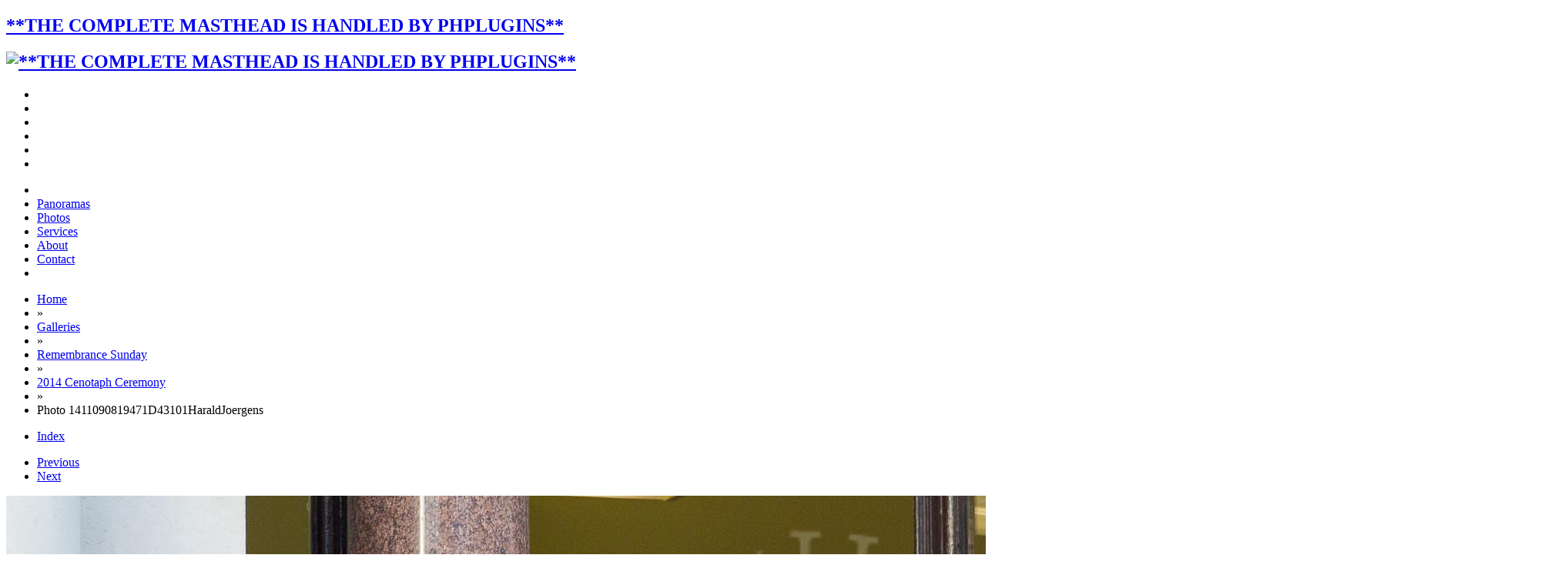

--- FILE ---
content_type: text/html; charset=UTF-8
request_url: https://www.haraldjoergens.com/galleries/remembrance-sunday/2014-cenotaph/single.php?id=1411090819471D43101HaraldJoergens_v1
body_size: 5995
content:
<!DOCTYPE html>
<!--[if lt IE 7]><html class="ce4 no-js lt-ie9 lt-ie8 lt-ie7" dir="ltr" lang="en" xmlns:og="http://opengraphprotocol.org/schema/" xmlns:fb="http://www.facebook.com/2008/fbml"><![endif]-->
<!--[if IE 7]><html class="ce4 no-js lt-ie9 lt-ie8" dir="ltr" lang="en" xmlns:og="http://opengraphprotocol.org/schema/" xmlns:fb="http://www.facebook.com/2008/fbml"><![endif]-->
<!--[if IE 8]><html class="ce4 no-js lt-ie9" dir="ltr" lang="en" xmlns:og="http://opengraphprotocol.org/schema/" xmlns:fb="http://www.facebook.com/2008/fbml"><![endif]-->
<!--[if gt IE 8]><!--><html class="ce4 no-js gt-ie8" dir="ltr" lang="en" xmlns:og="http://opengraphprotocol.org/schema/" xmlns:fb="http://www.facebook.com/2008/fbml"><!--<![endif]-->

<head>
	<meta charset="utf-8" />
	<!--[if IE]><meta http-equiv="Content-Type" content="text/html; charset=utf-8"><![endif]-->
	<meta http-equiv="X-UA-Compatible" content="IE=edge,chrome=1">

	<meta name="author" content="Harald Joergens, photographer, and owner of Harald Joergens Photography" />
 
	<meta name="title" content="Photo 1411090819471D43101HaraldJoergens - Interactive Panorama and Virtual Tour photographer Harald Joergens" />
	<meta name="description" content="Photo 1411090819471D43101HaraldJoergens / Remembrance Sunday at the Cenotaph in London 2014: Preparations for the event - the balconies are cleaned before the arrival of the official guests..
Press stand opposite the Foreign Office building, Whitehall, London SW1,
London,
Greater London,
United Kingdom,
on 09 November 2014 at 08:19, image #6" />
	<meta name="generator" content="CE4 Gallery 6.1.9, via Publisher" />
	<meta name="keywords" content="Interactive Panoramas, Virtual Tours, Women's Boat Race, Trooping the Colour, Beating Retreat, Remembrance Sunday, Cenotaph" />

	<meta name="apple-mobile-web-app-capable" content="yes" />
	<meta name="HandheldFriendly" content="True" />
	<meta name="MobileOptimized" content="320" />
	<meta name="viewport" content="width=device-width, height=device-height, maximum-scale=1.0, minimum-scale=1.0, initial-scale=1.0" />
	<meta name="google-site-verification" content="K_ccfchurfXnZ4jHaQ3PW-o8gQq4OsK-OxL1dlt4ttk" />

	<title>Photo 1411090819471D43101HaraldJoergens - Interactive Panorama and Virtual Tour photographer Harald Joergens</title>

	<!-- Open Graph Protocol (Facebook) and Twitter Information -->
	<!-- http://developers.facebook.com/tools/debug -->
	<link rel="image_src" href="https://www.haraldjoergens.com:443/galleries/remembrance-sunday/2014-cenotaph/photos/1411090819471D43101HaraldJoergens_v1.jpg" />
	<meta property="og:description" content="Photo 1411090819471D43101HaraldJoergens / Remembrance Sunday at the Cenotaph in London 2014: Preparations for the event - the balconies are cleaned before the arrival of the official guests..
Press &#133" />
	<meta property="og:image" content="https://www.haraldjoergens.com:443/galleries/remembrance-sunday/2014-cenotaph/photos/1411090819471D43101HaraldJoergens_v1.jpg" />
	<meta property="og:site_name" content="Interactive Panorama and Virtual Tour photographer Harald Joergens" />
	<meta property="og:type" content="website" />
	<meta property="og:title" content="Photo 1411090819471D43101HaraldJoergens" />
	<meta property="og:url" content="https://www.haraldjoergens.com:443/galleries/remembrance-sunday/2014-cenotaph/single.php?id=1411090819471D43101HaraldJoergens_v1" />

	<!-- https://dev.twitter.com/docs/cards/preview -->
	<meta name="twitter:card" value="summary_large_image" />
	<meta name="twitter:creator" value="@haraldjoergens" />
	<meta name="twitter:description" value="Photo 1411090819471D43101HaraldJoergens / Remembrance Sunday at the Cenotaph in London 2014: Preparations for the event - the balconies are cleaned before the arrival of the official guests..
Press &#133" />
	<meta name="twitter:image" value="https://www.haraldjoergens.com:443/galleries/remembrance-sunday/2014-cenotaph/photos/1411090819471D43101HaraldJoergens_v1.jpg" />
	<meta name="twitter:image:src" value="https://www.haraldjoergens.com:443/galleries/remembrance-sunday/2014-cenotaph/photos/1411090819471D43101HaraldJoergens_v1.jpg" />
	<meta name="twitter:site" value="@haraldjoergens" />
	<meta name="twitter:title" value="Photo 1411090819471D43101HaraldJoergens" />
	<meta name="twitter:url" value="https://www.haraldjoergens.com:443/galleries/remembrance-sunday/2014-cenotaph/single.php?id=1411090819471D43101HaraldJoergens_v1" />

	<link rel="canonical" href="https://www.haraldjoergens.com:443/galleries/remembrance-sunday/2014-cenotaph/single.php?id=1411090819471D43101HaraldJoergens_v1" />

	<link rel="alternate" type="application/rss+xml" title="Subscribe to Blog" href="https://www.haraldjoergens.com/blog/feed/" />
 
	<link rel="apple-touch-icon-precomposed" href="/phplugins/images/logo-icon-57px.png" />
 
	<link rel="icon" type="image/x-icon" href="/phplugins/images/favicon.ico" />
 


	<link rel="stylesheet" type="text/css" media="all" href="https://www.haraldjoergens.com/lib/css/scaffolding.min.css" />	
	<link rel="stylesheet" type="text/css" media="all" href="https://www.haraldjoergens.com/lib/css/font-awesome.min.css" />	
	<link rel="stylesheet" type="text/css" media="all" href="https://www.haraldjoergens.com/lib/css/style-common.css" />
	<link rel="stylesheet" type="text/css" media="all" href="./../../../ttg-be/publisher/application/../../templates/gallery/gallery-aug16/lib/css/style-component.css" />
	
	<link rel="stylesheet" type="text/css" media="screen" href="https://www.haraldjoergens.com/lib/css/navigation.css" />	
 

	<link rel="stylesheet" type="text/css" media="print" href="https://www.haraldjoergens.com/lib/css/print.css" />	

	<script src="https://www.haraldjoergens.com/lib/js/modernizr.custom.79601.js"></script>
	<script src="https://www.haraldjoergens.com/lib/js/jquery-1.11.3.min.js"></script>
	<script src="https://www.haraldjoergens.com/lib/js/jquery.ba-throttle-debounce.min.js"></script>
	<script src="https://www.haraldjoergens.com/lib/js/init.head.min.js"></script>


	<script>
	// if referrer is mobile, return to mobile
	$(document).ready(function() {
		// var hash = window.location.hash;

		var vars = [], hash, 
			q = document.URL.split('?')[1];

		if(q != undefined){
			q = q.split('&');
			for(var i = 0; i < q.length; i++){
				hash = q[i].split('=');
				vars.push(hash[1]);
				vars[hash[0]] = hash[1];
			}
		}

		$("#single-image-slide a").on("click", function(e){
			if(vars['mobile']){
				e.preventDefault();
				location.href=$("#single-image-slide a").attr("href") + "?mobile=true";
			}
		});
		$("li.index a").on("click", function(e){
			if(vars['mobile']){
				e.preventDefault();
				location.href="mobile.php#cell-" + $("#single-image-slide img").attr("id");
			}
		});
		$("li.next a").on("click", function(e){
			if(vars['mobile']){
				e.preventDefault();
				location.href=$("li.next a").attr("href") + "?mobile=true";
			}
		});
		$("li.previous a").on("click", function(e){
			if(vars['mobile']){
				e.preventDefault();
				location.href=$("li.previous a").attr("href") + "?mobile=true";
			}
		});
	});	
	</script>

<script>
	var options = { 
		magnific_exists: true,
		cart_url: 'https://www.haraldjoergens.com/ttg-be/cart/',
		pricing_scheme: 'default',
		local_js_path: './../../../ttg-be/publisher/application/../../templates/gallery/gallery-aug16/lib/js/',
		button_html: '',
		gallery_selector: '#page-body',
		cart_button_selector: '.add-to-cart',
	};

	// Do not edit below this line
	options['cart_url'] += (options['cart_url'][options['cart_url'].length-1])!='/'?'/':'';
	$(function() {
		jQuery.getScript(options['cart_url'] + 'lib/js/jquery.ttgcart-ce4.js', function() {
			if (!("TTGCart" in window)) {
				return;
			}
			$('body').ttgcart(options);

			options['cart_button_selector'] = '.add-package-to-cart';
			
			$('body').ttgpackage(options);
		});
	});
</script>

<!-- Google Analytics -->
	<script>
	(function(i,s,o,g,r,a,m){i['GoogleAnalyticsObject']=r;i[r]=i[r]||function(){
	(i[r].q=i[r].q||[]).push(arguments)},i[r].l=1*new Date();a=s.createElement(o),
	m=s.getElementsByTagName(o)[0];a.async=1;a.src=g;m.parentNode.insertBefore(a,m)
	})(window,document,'script','//www.google-analytics.com/analytics.js','ga');
	
	ga('create', 'UA-16008883-1');
	ga('send', 'pageview');
	
	</script>
<!-- End Google Analytics -->

	<!--[if (gte IE 6)&(lte IE 8)]>
	<script src="https://www.haraldjoergens.com/lib/js/respond.min.js"></script>
	<![endif]-->
	<!--[if (lte IE 10)]>

	<![endif]-->

 

</head> 

<body class="clearfix">

 

<div id="body-mantle" class="body-mantle clearfix">
<div id="body-core" class="body-core clearfix">

 

<div id="body-core-inner" class="body-core-inner clearfix">

<section>
<div id="page-body" class="page-body concrete-shoes cart clearfix">

 

	<div id="masthead" class="block-id masthead clearfix">
	<div class="mantle clearfix">
		<div class="core clearfix">

 
		<h1><a href="https://www.haraldjoergens.com/"><span>**THE COMPLETE MASTHEAD IS HANDLED BY PHPLUGINS**</span></a></h1>
 
		<h2><a href="https://www.haraldjoergens.com/"><img alt="**THE COMPLETE MASTHEAD IS HANDLED BY PHPLUGINS**" src="https://www.haraldjoergens.com/lib/images/identityplate.png" width="466" height="41" /></a></h2>
 
 

		</div>
	</div>

 

	</div> <!-- #masthead -->

 

  
 

 

<div id="navigation-container" class="navigation-container clearfix">

 

	<div id="navigation" class="block-id navigation clearfix">
	<div class="mantle clearfix">
		<div class="core clearfix">
		<div id="navigation-background">

		<div id="r2d2-menu" class="clearfix">
		<ul id="pull">

			<li><span>&nbsp;</span></li>
			<li><span>&nbsp;</span></li>
			<li><span>&nbsp;</span></li>
			<li><span>&nbsp;</span></li>
			<li id="open-nav"><a href="#r2d2-menu"><i class="fa fa-reorder"></i></a></li>
			<li id="close-nav"><a href="#"><i class="fa fa-times"></i></a></li>
		</ul><!-- #pull -->


		<ul id="nav">

		<li><a href="Menu defined in PHPlugins!"><i class="fa fa-home"></i></a></li>
 
		<li><a href="Menu defined in PHPlugins!">Panoramas</a></li>
 
		<li><a href="https://www.haraldjoergens.com/galleries.php">Photos</a></li>
 
		<li><a href="https://www.haraldjoergens.com/services.php">Services</a></li>
 
		<li><a href="https://www.haraldjoergens.com/about.php">About</a></li>
 
		<li><a href="https://www.haraldjoergens.com/contact.php">Contact</a></li>
 
		<li><a href="/search"><i class="fa fa-search"></i></a></li>
 
 
 
 

		</ul><!-- #nav -->

 




		</div><!-- #r2d2-menu -->

		</div><!-- #navigation-background -->
		</div>
	</div>
	</div> <!-- #navigation -->

 

</div> <!-- #navigation-container -->
 

<div id="status-bar" class="block-id status-bar clearfix" style="display:none;">
<div class="mantle clearfix">
	<div class="core clearfix">

	<ul id="cart-status" class="status-buttons clearfix"></ul>

	</div>
</div>
</div><!-- #status -->
 
 

 

<div id="page-content" class="page-content clearfix">

 

 


 

	
<div id="breadcrumb-container" class="block-id the-block clearfix">
	<div class="mantle clearfix">
	<div class="core clearfix">

<ul class="breadcrumbs"><li class="crumb" itemscope itemtype="http://data-vocabulary.org/Breadcrumb"><a href="https://www.haraldjoergens.com:443/" itemprop="url"><span itemprop="title">Home</span></a></li><li class="crumb" itemscope itemtype="http://data-vocabulary.org/Breadcrumb"> » </li><li class="crumb" itemscope itemtype="http://data-vocabulary.org/Breadcrumb"><a href="https://www.haraldjoergens.com:443/galleries" itemprop="url"><span itemprop="title">Galleries</span></a></li><li class="crumb" itemscope itemtype="http://data-vocabulary.org/Breadcrumb"> » </li><li class="crumb" itemscope itemtype="http://data-vocabulary.org/Breadcrumb"><a href="https://www.haraldjoergens.com:443/galleries/remembrance-sunday/" itemprop="url"><span itemprop="title">Remembrance Sunday</span></a></li><li class="crumb" itemscope itemtype="http://data-vocabulary.org/Breadcrumb"> » </li><li class="crumb" itemscope itemtype="http://data-vocabulary.org/Breadcrumb"><a href="https://www.haraldjoergens.com:443/galleries/remembrance-sunday/2014-cenotaph/" itemprop="url"><span itemprop="title">2014 Cenotaph Ceremony</span></a></li><li class="crumb" itemscope itemtype="http://data-vocabulary.org/Breadcrumb"> » </li><li class="crumb" itemscope itemtype="http://data-vocabulary.org/Breadcrumb"><span itemprop="title">Photo 1411090819471D43101HaraldJoergens</span></li></ul>		

	</div>
	</div>
</div> <!-- #breadcrumb-container -->
<div id="single-image" class="single-image  drop-shadow clearfix">
	<div class="mantle">
	<div class="core">

	<div  id="anchor" class="pagination pagination-top clearfix">
	<ul class="index-navigation clearfix">
	    <li class="index page-link"><a href="index.php?page=1#cell-1411090819471D43101HaraldJoergens_v1" class="paginationLinks">Index</a></li>
	</ul>

	<ul class="page-navigation clearfix">

		<li class="previous page-link"><a class="paginationLinks" href="1411090818411D43099HaraldJoergens_v1-single.php">Previous</a></li>
		<li class="next page-link"><a class="paginationLinks" href="1411090821291D43103HaraldJoergens_v1-single.php">Next</a></li>
	</ul>
	</div><!-- pagination -->

<div id="single-image-slide" class="single-image-slide" style="width: 2028px;">
<div id="single-image-wrapper" class="single-image-wrapper">

<a href="1411090821291D43103HaraldJoergens_v1-single.php#single-image"><img id="1411090819471D43101HaraldJoergens_v1" class="photo" src="./photos/1411090819471D43101HaraldJoergens_v1.jpg" width="2028" height="1352" alt="Remembrance Sunday at the Cenotaph in London 2014: Preparations for the event - the balconies are cleaned before the arrival of the official guests..
Press stand opposite the Foreign Office building, Whitehall, London SW1,
London,
Greater London,
United Kingdom,
on 09 November 2014 at 08:19, image #6" title="Photo 1411090819471D43101HaraldJoergens" /></a>
</div><!-- #single-image-wrapper -->

	<p class="image-info clearfix">
	<strong>Photo 1411090819471D43101HaraldJoergens</strong>
	<br />
	Remembrance Sunday at the Cenotaph in London 2014: Preparations for the event - the balconies are cleaned before the arrival of the official guests..
Press stand opposite the Foreign Office building, Whitehall, London SW1,
London,
Greater London,
United Kingdom,
on 09 November 2014 at 08:19, image #6	</p>
</div><!-- #single-image-slide -->

<hr />

<ul class="single-image-icons clearfix">

	<li class="social-bg facebook"><a href="https://www.facebook.com/sharer/sharer.php?u=https%3A%2F%2Fwww.haraldjoergens.com%3A443%2Fgalleries%2Fremembrance-sunday%2F2014-cenotaph%2Fsingle.php%3Fid%3D1411090819471D43101HaraldJoergens_v1" onclick="window.open(this.href); return false;" title="Facebook"><i class="fa fa-fw fa-facebook"></i></a></li>
	<li class="social-bg linkedin"><a href="http://www.linkedin.com/shareArticle?mini=true&amp;url=https%3A%2F%2Fwww.haraldjoergens.com%3A443%2Fgalleries%2Fremembrance-sunday%2F2014-cenotaph%2Fsingle.php%3Fid%3D1411090819471D43101HaraldJoergens_v1" onclick="window.open(this.href); return false;" title="LinkedIn"><i class="fa fa-fw fa-linkedin"></i></a></li>
	<li class="social-bg twitter"><a href="http://twitter.com/intent/tweet?text={"message":"DEPRECATED_ENDPOINT"}" onclick="window.open(this.href); return false;" title="Twitter"><i class="fa fa-fw fa-twitter"></i></a></li>
	<li class="social-bg google-plus"><a href="https://plus.google.com/share?url=https%3A%2F%2Fwww.haraldjoergens.com%3A443%2Fgalleries%2Fremembrance-sunday%2F2014-cenotaph%2Fsingle.php%3Fid%3D1411090819471D43101HaraldJoergens_v1" onclick="window.open(this.href); return false;" title="Google Plus"><i class="fa fa-fw fa-google-plus"></i></a></li>
	<li class="social-bg pinterest"><a href="http://pinterest.com/pin/create/bookmarklet/?media=https%3A%2F%2Fwww.haraldjoergens.com%3A443%2Fgalleries%2Fremembrance-sunday%2F2014-cenotaph/photos%2F1411090819471D43101HaraldJoergens_v1.jpg&amp;url=https%3A%2F%2Fwww.haraldjoergens.com%3A443%2Fgalleries%2Fremembrance-sunday%2F2014-cenotaph%2Fsingle.php%3Fid%3D1411090819471D43101HaraldJoergens_v1&amp;is_video=false&amp;description=Photo+1411090819471D43101HaraldJoergens" onclick="window.open(this.href); return false;" title="Pinterest"><i class="fa fa-fw fa-pinterest"></i></a></li>
	<li class="social-bg email"><a href="mailto:?Subject=Photo+1411090819471D43101HaraldJoergens&amp;Body=Photo+1411090819471D43101HaraldJoergens%0D%0Ahttps%3A%2F%2Fwww.haraldjoergens.com%3A443%2Fgalleries%2Fremembrance-sunday%2F2014-cenotaph%2Fsingle.php%3Fid%3D1411090819471D43101HaraldJoergens_v1" target="_blank" title="Email"><i class="fa fa-fw fa-envelope"></i></a></li>

	<li class="divider"><span>&middot;</span></li>
	<li class="single-google-maps"><a href="http://maps.google.com/maps?f=q&q=51.5031421,-0.12586537&ll=51.5031421,-0.12586537&t=m&iwloc=near&z=18" onclick="window.open(this.href); return false;" title="View Location on Google Maps"><i class="fa fa-map-marker fa-fw"></i></a></li>

	<li class="single-cart-button" title=""><a class="add-to-cart" data-item="1411090819471D43101HaraldJoergens_v1" data-name="Remembrance Sunday at the Cenotaph in London 2014:
1411090819471D43101HaraldJoergens" data-price="" data-thumbnail="https://www.haraldjoergens.com:443/galleries/remembrance-sunday/2014-cenotaph/thumbnails-for-mobile/1411090819471D43101HaraldJoergens_v1.jpg"><i class="fa fa-fw fa-shopping-cart"></i></a></li>
</ul>

	</div>
	</div>
</div><!-- #single-image -->
 


 

</div> <!-- #page-content -->
</div> <!-- #page-body -->
</section>

<section>
<div id="page-foot" class="page-foot clearfix">

 

	<div id="footer" class="block-id footer clearfix">
	<div class="mantle clearfix">
		<div class="core clearfix">
		<div class="container_12">

<div class="social-media-profiles social-media clearfix">
 

 

<ul class="clearfix">
	<li class="social-media-label"><span><br>Connect with us on:</span></li>
	<li class="social-bg about-me"><a href="https://about.me/haraldjoergens/" onclick="window.open(this.href); return false;" title="About.me"><span>me</span></a></li>
	<li class="social-bg pinterest"><a href="https://www.pinterest.com/HaraldJoergens/" onclick="window.open(this.href); return false;" title="Pinterest"><i class="fa fa-pinterest"></i></a></li>
	<li class="social-bg google-plus"><a href="https://plus.google.com/+HaraldjoergensPhotography?rel=author" onclick="window.open(this.href); return false;" title="Google Plus" rel="publisher"><i class="fa fa-google-plus"></i></a></li>
	<li class="social-bg twitter"><a href="http://twitter.com/haraldjoergens" onclick="window.open(this.href); return false;" title="Twitter"><i class="fa fa-twitter"></i></a></li>
	<li class="social-bg linkedin"><a href="http://uk.linkedin.com/in/haraldjoergens" onclick="window.open(this.href); return false;" title="LinkedIn"><i class="fa fa-linkedin"></i></a></li>
	<li class="social-bg facebook"><a href="http://facebook.com/harald.joergens.photography" onclick="window.open(this.href); return false;" title="Facebook"><i class="fa fa-facebook"></i></a></li>
	<li class="social-bg instagram"><a href="https://www.instagram.com/harald.joergens/" onclick="window.open(this.href); return false;" title="Instagram"><i class="fa fa-instagram"></i></a></li>
	<li class="social-bg rss"><a href="https://www.haraldjoergens.com/blog/feed" onclick="window.open(this.href); return false;" title="RSS"><i class="fa fa-rss"></i></a></li>
</ul>

 

 
</div> <!-- #social-media-profiles -->
 

 

		<div class="collapse clearfix">

		<div id="attribution" class="collapse">
		

<p>Moved to phplugins!</p>

		</div>
		
 		
		<p id="back-to-top" class="back-to-top"><a href="#body-mantle">Click to move to top of page!</a></p>

		</div>

 

		</div>
		</div>
	</div>
	</div> <!-- #footer -->
 

</div> <!-- #page-foot -->
</section>

</div> <!-- #body-core-inner -->
</div> <!-- #body-core -->
</div> <!-- #body-mantle -->

<!--  Scripts **************************************** -->
	<script src="https://www.haraldjoergens.com/lib/js/jquery.r2d2menu.min.js"></script>
	<script>
	$(document).ready(function(){
		// start R2-D2
		if($("html").hasClass("js")){
			$("#r2d2-menu").r2d2({
				breakpoint: 720,
				touch: true			});
		}
	});
	</script>







 

	<script src="https://www.haraldjoergens.com/lib/js/init.tail.min.js"></script>

	<script type="text/javascript">
		function downloadJSAtOnload() {
			var element = document.createElement("script");
			element.src = "https://www.haraldjoergens.com/lib/js/init.defer.min.js";
			document.body.appendChild(element);
		}
		if (window.addEventListener)
			window.addEventListener("load", downloadJSAtOnload, false);
		else if (window.attachEvent)
			window.attachEvent("onload", downloadJSAtOnload);
		else window.onload = downloadJSAtOnload;
	</script>

<!-- /Scripts **************************************** --> 


 
 
 

 

</body>
</html>


--- FILE ---
content_type: text/plain
request_url: https://www.google-analytics.com/j/collect?v=1&_v=j102&a=1130653633&t=pageview&_s=1&dl=https%3A%2F%2Fwww.haraldjoergens.com%2Fgalleries%2Fremembrance-sunday%2F2014-cenotaph%2Fsingle.php%3Fid%3D1411090819471D43101HaraldJoergens_v1&ul=en-us%40posix&dt=Photo%201411090819471D43101HaraldJoergens%20-%20Interactive%20Panorama%20and%20Virtual%20Tour%20photographer%20Harald%20Joergens&sr=1280x720&vp=1280x720&_u=IEBAAAABAAAAAC~&jid=15445308&gjid=869260256&cid=1998974441.1762984240&tid=UA-16008883-1&_gid=1419678351.1762984240&_r=1&_slc=1&z=853766500
body_size: -452
content:
2,cG-EK0PB8H7LH